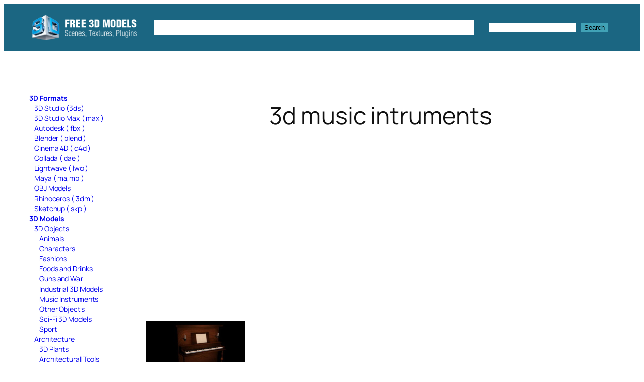

--- FILE ---
content_type: text/html; charset=UTF-8
request_url: https://c4ddownload.com/tag/3d-music-intruments/
body_size: 17162
content:
<!DOCTYPE html>
<html lang="en-US">
<head>
	<meta charset="UTF-8" />
	<script>
(()=>{var e={};e.g=function(){if("object"==typeof globalThis)return globalThis;try{return this||new Function("return this")()}catch(e){if("object"==typeof window)return window}}(),function({ampUrl:n,isCustomizePreview:t,isAmpDevMode:r,noampQueryVarName:o,noampQueryVarValue:s,disabledStorageKey:i,mobileUserAgents:a,regexRegex:c}){if("undefined"==typeof sessionStorage)return;const d=new RegExp(c);if(!a.some((e=>{const n=e.match(d);return!(!n||!new RegExp(n[1],n[2]).test(navigator.userAgent))||navigator.userAgent.includes(e)})))return;e.g.addEventListener("DOMContentLoaded",(()=>{const e=document.getElementById("amp-mobile-version-switcher");if(!e)return;e.hidden=!1;const n=e.querySelector("a[href]");n&&n.addEventListener("click",(()=>{sessionStorage.removeItem(i)}))}));const g=r&&["paired-browsing-non-amp","paired-browsing-amp"].includes(window.name);if(sessionStorage.getItem(i)||t||g)return;const u=new URL(location.href),m=new URL(n);m.hash=u.hash,u.searchParams.has(o)&&s===u.searchParams.get(o)?sessionStorage.setItem(i,"1"):m.href!==u.href&&(window.stop(),location.replace(m.href))}({"ampUrl":"https:\/\/c4ddownload.com\/tag\/3d-music-intruments\/amp\/","noampQueryVarName":"noamp","noampQueryVarValue":"mobile","disabledStorageKey":"amp_mobile_redirect_disabled","mobileUserAgents":["Mobile","Android","Silk\/","Kindle","BlackBerry","Opera Mini","Opera Mobi"],"regexRegex":"^\\\/((?:.|\\n)+)\\\/([i]*)$","isCustomizePreview":false,"isAmpDevMode":false})})();
</script>
<meta name="viewport" content="width=device-width, initial-scale=1" />
<meta name='robots' content='index, follow, max-image-preview:large, max-snippet:-1, max-video-preview:-1' />

	<!-- This site is optimized with the Yoast SEO Premium plugin v24.0 (Yoast SEO v24.2) - https://yoast.com/wordpress/plugins/seo/ -->
	<meta name="description" content="3d music intruments free 3d models download." />
	<link rel="canonical" href="https://c4ddownload.com/tag/3d-music-intruments/" />
	<meta property="og:locale" content="en_US" />
	<meta property="og:type" content="article" />
	<meta property="og:title" content="3d music intruments" />
	<meta property="og:description" content="3d music intruments" />
	<meta property="og:url" content="https://c4ddownload.com/tag/3d-music-intruments/" />
	<meta property="og:site_name" content="Free C4D Models" />
	<meta property="og:image" content="https://c4ddownload.com/wp-content/uploads/cinema-4d-models.jpg" />
	<meta property="og:image:width" content="900" />
	<meta property="og:image:height" content="560" />
	<meta property="og:image:type" content="image/jpeg" />
	<meta name="twitter:card" content="summary_large_image" />
	<meta name="twitter:site" content="@c4ddownload" />
	<script type="application/ld+json" class="yoast-schema-graph">{"@context":"https://schema.org","@graph":[{"@type":"CollectionPage","@id":"https://c4ddownload.com/tag/3d-music-intruments/","url":"https://c4ddownload.com/tag/3d-music-intruments/","name":"3d music intruments free download","isPartOf":{"@id":"https://c4ddownload.com/#website"},"primaryImageOfPage":{"@id":"https://c4ddownload.com/tag/3d-music-intruments/#primaryimage"},"image":{"@id":"https://c4ddownload.com/tag/3d-music-intruments/#primaryimage"},"thumbnailUrl":"https://c4ddownload.com/wp-content/uploads/Wooden-Piano-3D-Model.jpg","description":"3d music intruments free 3d models download.","breadcrumb":{"@id":"https://c4ddownload.com/tag/3d-music-intruments/#breadcrumb"},"inLanguage":"en-US"},{"@type":"ImageObject","inLanguage":"en-US","@id":"https://c4ddownload.com/tag/3d-music-intruments/#primaryimage","url":"https://c4ddownload.com/wp-content/uploads/Wooden-Piano-3D-Model.jpg","contentUrl":"https://c4ddownload.com/wp-content/uploads/Wooden-Piano-3D-Model.jpg","width":610,"height":358},{"@type":"BreadcrumbList","@id":"https://c4ddownload.com/tag/3d-music-intruments/#breadcrumb","itemListElement":[{"@type":"ListItem","position":1,"name":"Free 3D Models","item":"https://c4ddownload.com/"},{"@type":"ListItem","position":2,"name":"3d music intruments"}]},{"@type":"WebSite","@id":"https://c4ddownload.com/#website","url":"https://c4ddownload.com/","name":"Free C4D Models","description":"Free C4D Models, 3D Models, 3D Scenes, 3D Materials, Textures","publisher":{"@id":"https://c4ddownload.com/#organization"},"potentialAction":[{"@type":"SearchAction","target":{"@type":"EntryPoint","urlTemplate":"https://c4ddownload.com/?s={search_term_string}"},"query-input":{"@type":"PropertyValueSpecification","valueRequired":true,"valueName":"search_term_string"}}],"inLanguage":"en-US"},{"@type":"Organization","@id":"https://c4ddownload.com/#organization","name":"Free C4D Models","url":"https://c4ddownload.com/","logo":{"@type":"ImageObject","inLanguage":"en-US","@id":"https://c4ddownload.com/#/schema/logo/image/","url":"https://c4ddownload.com/wp-content/uploads/free3dmodels-3.png","contentUrl":"https://c4ddownload.com/wp-content/uploads/free3dmodels-3.png","width":270,"height":65,"caption":"Free C4D Models"},"image":{"@id":"https://c4ddownload.com/#/schema/logo/image/"},"sameAs":["https://www.facebook.com/c4ddownload/","https://x.com/c4ddownload","https://www.instagram.com/c4ddownload/","https://myspace.com/c4ddownload","https://www.pinterest.com/c4ddownload/"],"publishingPrinciples":"https://c4ddownload.com/privacy-policy/","ownershipFundingInfo":"https://c4ddownload.com/contact/","actionableFeedbackPolicy":"https://c4ddownload.com/privacy-policy/","correctionsPolicy":"https://c4ddownload.com/privacy-policy/","ethicsPolicy":"https://c4ddownload.com/privacy-policy/","diversityPolicy":"https://c4ddownload.com/contact/","diversityStaffingReport":"https://c4ddownload.com/contact/"}]}</script>
	<!-- / Yoast SEO Premium plugin. -->


<title>3d music intruments free download</title>
<link rel='dns-prefetch' href='//www.googletagmanager.com' />
<link rel="alternate" type="application/rss+xml" title="Free C4D Models &raquo; Feed" href="https://c4ddownload.com/feed/" />
<link rel="alternate" type="application/rss+xml" title="Free C4D Models &raquo; 3d music intruments Tag Feed" href="https://c4ddownload.com/tag/3d-music-intruments/feed/" />
<style id='wp-img-auto-sizes-contain-inline-css'>
img:is([sizes=auto i],[sizes^="auto," i]){contain-intrinsic-size:3000px 1500px}
/*# sourceURL=wp-img-auto-sizes-contain-inline-css */
</style>
<style id='wp-block-site-logo-inline-css'>
.wp-block-site-logo{box-sizing:border-box;line-height:0}.wp-block-site-logo a{display:inline-block;line-height:0}.wp-block-site-logo.is-default-size img{height:auto;width:120px}.wp-block-site-logo img{height:auto;max-width:100%}.wp-block-site-logo a,.wp-block-site-logo img{border-radius:inherit}.wp-block-site-logo.aligncenter{margin-left:auto;margin-right:auto;text-align:center}:root :where(.wp-block-site-logo.is-style-rounded){border-radius:9999px}
/*# sourceURL=https://c4ddownload.com/wp-includes/blocks/site-logo/style.min.css */
</style>
<style id='wp-block-navigation-link-inline-css'>
.wp-block-navigation .wp-block-navigation-item__label{overflow-wrap:break-word}.wp-block-navigation .wp-block-navigation-item__description{display:none}.link-ui-tools{outline:1px solid #f0f0f0;padding:8px}.link-ui-block-inserter{padding-top:8px}.link-ui-block-inserter__back{margin-left:8px;text-transform:uppercase}
/*# sourceURL=https://c4ddownload.com/wp-includes/blocks/navigation-link/style.min.css */
</style>
<style id='wp-block-navigation-inline-css'>
.wp-block-navigation{position:relative}.wp-block-navigation ul{margin-bottom:0;margin-left:0;margin-top:0;padding-left:0}.wp-block-navigation ul,.wp-block-navigation ul li{list-style:none;padding:0}.wp-block-navigation .wp-block-navigation-item{align-items:center;background-color:inherit;display:flex;position:relative}.wp-block-navigation .wp-block-navigation-item .wp-block-navigation__submenu-container:empty{display:none}.wp-block-navigation .wp-block-navigation-item__content{display:block;z-index:1}.wp-block-navigation .wp-block-navigation-item__content.wp-block-navigation-item__content{color:inherit}.wp-block-navigation.has-text-decoration-underline .wp-block-navigation-item__content,.wp-block-navigation.has-text-decoration-underline .wp-block-navigation-item__content:active,.wp-block-navigation.has-text-decoration-underline .wp-block-navigation-item__content:focus{text-decoration:underline}.wp-block-navigation.has-text-decoration-line-through .wp-block-navigation-item__content,.wp-block-navigation.has-text-decoration-line-through .wp-block-navigation-item__content:active,.wp-block-navigation.has-text-decoration-line-through .wp-block-navigation-item__content:focus{text-decoration:line-through}.wp-block-navigation :where(a),.wp-block-navigation :where(a:active),.wp-block-navigation :where(a:focus){text-decoration:none}.wp-block-navigation .wp-block-navigation__submenu-icon{align-self:center;background-color:inherit;border:none;color:currentColor;display:inline-block;font-size:inherit;height:.6em;line-height:0;margin-left:.25em;padding:0;width:.6em}.wp-block-navigation .wp-block-navigation__submenu-icon svg{display:inline-block;stroke:currentColor;height:inherit;margin-top:.075em;width:inherit}.wp-block-navigation{--navigation-layout-justification-setting:flex-start;--navigation-layout-direction:row;--navigation-layout-wrap:wrap;--navigation-layout-justify:flex-start;--navigation-layout-align:center}.wp-block-navigation.is-vertical{--navigation-layout-direction:column;--navigation-layout-justify:initial;--navigation-layout-align:flex-start}.wp-block-navigation.no-wrap{--navigation-layout-wrap:nowrap}.wp-block-navigation.items-justified-center{--navigation-layout-justification-setting:center;--navigation-layout-justify:center}.wp-block-navigation.items-justified-center.is-vertical{--navigation-layout-align:center}.wp-block-navigation.items-justified-right{--navigation-layout-justification-setting:flex-end;--navigation-layout-justify:flex-end}.wp-block-navigation.items-justified-right.is-vertical{--navigation-layout-align:flex-end}.wp-block-navigation.items-justified-space-between{--navigation-layout-justification-setting:space-between;--navigation-layout-justify:space-between}.wp-block-navigation .has-child .wp-block-navigation__submenu-container{align-items:normal;background-color:inherit;color:inherit;display:flex;flex-direction:column;opacity:0;position:absolute;z-index:2}@media not (prefers-reduced-motion){.wp-block-navigation .has-child .wp-block-navigation__submenu-container{transition:opacity .1s linear}}.wp-block-navigation .has-child .wp-block-navigation__submenu-container{height:0;overflow:hidden;visibility:hidden;width:0}.wp-block-navigation .has-child .wp-block-navigation__submenu-container>.wp-block-navigation-item>.wp-block-navigation-item__content{display:flex;flex-grow:1;padding:.5em 1em}.wp-block-navigation .has-child .wp-block-navigation__submenu-container>.wp-block-navigation-item>.wp-block-navigation-item__content .wp-block-navigation__submenu-icon{margin-left:auto;margin-right:0}.wp-block-navigation .has-child .wp-block-navigation__submenu-container .wp-block-navigation-item__content{margin:0}.wp-block-navigation .has-child .wp-block-navigation__submenu-container{left:-1px;top:100%}@media (min-width:782px){.wp-block-navigation .has-child .wp-block-navigation__submenu-container .wp-block-navigation__submenu-container{left:100%;top:-1px}.wp-block-navigation .has-child .wp-block-navigation__submenu-container .wp-block-navigation__submenu-container:before{background:#0000;content:"";display:block;height:100%;position:absolute;right:100%;width:.5em}.wp-block-navigation .has-child .wp-block-navigation__submenu-container .wp-block-navigation__submenu-icon{margin-right:.25em}.wp-block-navigation .has-child .wp-block-navigation__submenu-container .wp-block-navigation__submenu-icon svg{transform:rotate(-90deg)}}.wp-block-navigation .has-child .wp-block-navigation-submenu__toggle[aria-expanded=true]~.wp-block-navigation__submenu-container,.wp-block-navigation .has-child:not(.open-on-click):hover>.wp-block-navigation__submenu-container,.wp-block-navigation .has-child:not(.open-on-click):not(.open-on-hover-click):focus-within>.wp-block-navigation__submenu-container{height:auto;min-width:200px;opacity:1;overflow:visible;visibility:visible;width:auto}.wp-block-navigation.has-background .has-child .wp-block-navigation__submenu-container{left:0;top:100%}@media (min-width:782px){.wp-block-navigation.has-background .has-child .wp-block-navigation__submenu-container .wp-block-navigation__submenu-container{left:100%;top:0}}.wp-block-navigation-submenu{display:flex;position:relative}.wp-block-navigation-submenu .wp-block-navigation__submenu-icon svg{stroke:currentColor}button.wp-block-navigation-item__content{background-color:initial;border:none;color:currentColor;font-family:inherit;font-size:inherit;font-style:inherit;font-weight:inherit;letter-spacing:inherit;line-height:inherit;text-align:left;text-transform:inherit}.wp-block-navigation-submenu__toggle{cursor:pointer}.wp-block-navigation-submenu__toggle[aria-expanded=true]+.wp-block-navigation__submenu-icon>svg,.wp-block-navigation-submenu__toggle[aria-expanded=true]>svg{transform:rotate(180deg)}.wp-block-navigation-item.open-on-click .wp-block-navigation-submenu__toggle{padding-left:0;padding-right:.85em}.wp-block-navigation-item.open-on-click .wp-block-navigation-submenu__toggle+.wp-block-navigation__submenu-icon{margin-left:-.6em;pointer-events:none}.wp-block-navigation-item.open-on-click button.wp-block-navigation-item__content:not(.wp-block-navigation-submenu__toggle){padding:0}.wp-block-navigation .wp-block-page-list,.wp-block-navigation__container,.wp-block-navigation__responsive-close,.wp-block-navigation__responsive-container,.wp-block-navigation__responsive-container-content,.wp-block-navigation__responsive-dialog{gap:inherit}:where(.wp-block-navigation.has-background .wp-block-navigation-item a:not(.wp-element-button)),:where(.wp-block-navigation.has-background .wp-block-navigation-submenu a:not(.wp-element-button)){padding:.5em 1em}:where(.wp-block-navigation .wp-block-navigation__submenu-container .wp-block-navigation-item a:not(.wp-element-button)),:where(.wp-block-navigation .wp-block-navigation__submenu-container .wp-block-navigation-submenu a:not(.wp-element-button)),:where(.wp-block-navigation .wp-block-navigation__submenu-container .wp-block-navigation-submenu button.wp-block-navigation-item__content),:where(.wp-block-navigation .wp-block-navigation__submenu-container .wp-block-pages-list__item button.wp-block-navigation-item__content){padding:.5em 1em}.wp-block-navigation.items-justified-right .wp-block-navigation__container .has-child .wp-block-navigation__submenu-container,.wp-block-navigation.items-justified-right .wp-block-page-list>.has-child .wp-block-navigation__submenu-container,.wp-block-navigation.items-justified-space-between .wp-block-page-list>.has-child:last-child .wp-block-navigation__submenu-container,.wp-block-navigation.items-justified-space-between>.wp-block-navigation__container>.has-child:last-child .wp-block-navigation__submenu-container{left:auto;right:0}.wp-block-navigation.items-justified-right .wp-block-navigation__container .has-child .wp-block-navigation__submenu-container .wp-block-navigation__submenu-container,.wp-block-navigation.items-justified-right .wp-block-page-list>.has-child .wp-block-navigation__submenu-container .wp-block-navigation__submenu-container,.wp-block-navigation.items-justified-space-between .wp-block-page-list>.has-child:last-child .wp-block-navigation__submenu-container .wp-block-navigation__submenu-container,.wp-block-navigation.items-justified-space-between>.wp-block-navigation__container>.has-child:last-child .wp-block-navigation__submenu-container .wp-block-navigation__submenu-container{left:-1px;right:-1px}@media (min-width:782px){.wp-block-navigation.items-justified-right .wp-block-navigation__container .has-child .wp-block-navigation__submenu-container .wp-block-navigation__submenu-container,.wp-block-navigation.items-justified-right .wp-block-page-list>.has-child .wp-block-navigation__submenu-container .wp-block-navigation__submenu-container,.wp-block-navigation.items-justified-space-between .wp-block-page-list>.has-child:last-child .wp-block-navigation__submenu-container .wp-block-navigation__submenu-container,.wp-block-navigation.items-justified-space-between>.wp-block-navigation__container>.has-child:last-child .wp-block-navigation__submenu-container .wp-block-navigation__submenu-container{left:auto;right:100%}}.wp-block-navigation:not(.has-background) .wp-block-navigation__submenu-container{background-color:#fff;border:1px solid #00000026}.wp-block-navigation.has-background .wp-block-navigation__submenu-container{background-color:inherit}.wp-block-navigation:not(.has-text-color) .wp-block-navigation__submenu-container{color:#000}.wp-block-navigation__container{align-items:var(--navigation-layout-align,initial);display:flex;flex-direction:var(--navigation-layout-direction,initial);flex-wrap:var(--navigation-layout-wrap,wrap);justify-content:var(--navigation-layout-justify,initial);list-style:none;margin:0;padding-left:0}.wp-block-navigation__container .is-responsive{display:none}.wp-block-navigation__container:only-child,.wp-block-page-list:only-child{flex-grow:1}@keyframes overlay-menu__fade-in-animation{0%{opacity:0;transform:translateY(.5em)}to{opacity:1;transform:translateY(0)}}.wp-block-navigation__responsive-container{bottom:0;display:none;left:0;position:fixed;right:0;top:0}.wp-block-navigation__responsive-container :where(.wp-block-navigation-item a){color:inherit}.wp-block-navigation__responsive-container .wp-block-navigation__responsive-container-content{align-items:var(--navigation-layout-align,initial);display:flex;flex-direction:var(--navigation-layout-direction,initial);flex-wrap:var(--navigation-layout-wrap,wrap);justify-content:var(--navigation-layout-justify,initial)}.wp-block-navigation__responsive-container:not(.is-menu-open.is-menu-open){background-color:inherit!important;color:inherit!important}.wp-block-navigation__responsive-container.is-menu-open{background-color:inherit;display:flex;flex-direction:column}@media not (prefers-reduced-motion){.wp-block-navigation__responsive-container.is-menu-open{animation:overlay-menu__fade-in-animation .1s ease-out;animation-fill-mode:forwards}}.wp-block-navigation__responsive-container.is-menu-open{overflow:auto;padding:clamp(1rem,var(--wp--style--root--padding-top),20rem) clamp(1rem,var(--wp--style--root--padding-right),20rem) clamp(1rem,var(--wp--style--root--padding-bottom),20rem) clamp(1rem,var(--wp--style--root--padding-left),20rem);z-index:100000}.wp-block-navigation__responsive-container.is-menu-open .wp-block-navigation__responsive-container-content{align-items:var(--navigation-layout-justification-setting,inherit);display:flex;flex-direction:column;flex-wrap:nowrap;overflow:visible;padding-top:calc(2rem + 24px)}.wp-block-navigation__responsive-container.is-menu-open .wp-block-navigation__responsive-container-content,.wp-block-navigation__responsive-container.is-menu-open .wp-block-navigation__responsive-container-content .wp-block-navigation__container,.wp-block-navigation__responsive-container.is-menu-open .wp-block-navigation__responsive-container-content .wp-block-page-list{justify-content:flex-start}.wp-block-navigation__responsive-container.is-menu-open .wp-block-navigation__responsive-container-content .wp-block-navigation__submenu-icon{display:none}.wp-block-navigation__responsive-container.is-menu-open .wp-block-navigation__responsive-container-content .has-child .wp-block-navigation__submenu-container{border:none;height:auto;min-width:200px;opacity:1;overflow:initial;padding-left:2rem;padding-right:2rem;position:static;visibility:visible;width:auto}.wp-block-navigation__responsive-container.is-menu-open .wp-block-navigation__responsive-container-content .wp-block-navigation__container,.wp-block-navigation__responsive-container.is-menu-open .wp-block-navigation__responsive-container-content .wp-block-navigation__submenu-container{gap:inherit}.wp-block-navigation__responsive-container.is-menu-open .wp-block-navigation__responsive-container-content .wp-block-navigation__submenu-container{padding-top:var(--wp--style--block-gap,2em)}.wp-block-navigation__responsive-container.is-menu-open .wp-block-navigation__responsive-container-content .wp-block-navigation-item__content{padding:0}.wp-block-navigation__responsive-container.is-menu-open .wp-block-navigation__responsive-container-content .wp-block-navigation-item,.wp-block-navigation__responsive-container.is-menu-open .wp-block-navigation__responsive-container-content .wp-block-navigation__container,.wp-block-navigation__responsive-container.is-menu-open .wp-block-navigation__responsive-container-content .wp-block-page-list{align-items:var(--navigation-layout-justification-setting,initial);display:flex;flex-direction:column}.wp-block-navigation__responsive-container.is-menu-open .wp-block-navigation-item,.wp-block-navigation__responsive-container.is-menu-open .wp-block-navigation-item .wp-block-navigation__submenu-container,.wp-block-navigation__responsive-container.is-menu-open .wp-block-navigation__container,.wp-block-navigation__responsive-container.is-menu-open .wp-block-page-list{background:#0000!important;color:inherit!important}.wp-block-navigation__responsive-container.is-menu-open .wp-block-navigation__submenu-container.wp-block-navigation__submenu-container.wp-block-navigation__submenu-container.wp-block-navigation__submenu-container{left:auto;right:auto}@media (min-width:600px){.wp-block-navigation__responsive-container:not(.hidden-by-default):not(.is-menu-open){background-color:inherit;display:block;position:relative;width:100%;z-index:auto}.wp-block-navigation__responsive-container:not(.hidden-by-default):not(.is-menu-open) .wp-block-navigation__responsive-container-close{display:none}.wp-block-navigation__responsive-container.is-menu-open .wp-block-navigation__submenu-container.wp-block-navigation__submenu-container.wp-block-navigation__submenu-container.wp-block-navigation__submenu-container{left:0}}.wp-block-navigation:not(.has-background) .wp-block-navigation__responsive-container.is-menu-open{background-color:#fff}.wp-block-navigation:not(.has-text-color) .wp-block-navigation__responsive-container.is-menu-open{color:#000}.wp-block-navigation__toggle_button_label{font-size:1rem;font-weight:700}.wp-block-navigation__responsive-container-close,.wp-block-navigation__responsive-container-open{background:#0000;border:none;color:currentColor;cursor:pointer;margin:0;padding:0;text-transform:inherit;vertical-align:middle}.wp-block-navigation__responsive-container-close svg,.wp-block-navigation__responsive-container-open svg{fill:currentColor;display:block;height:24px;pointer-events:none;width:24px}.wp-block-navigation__responsive-container-open{display:flex}.wp-block-navigation__responsive-container-open.wp-block-navigation__responsive-container-open.wp-block-navigation__responsive-container-open{font-family:inherit;font-size:inherit;font-weight:inherit}@media (min-width:600px){.wp-block-navigation__responsive-container-open:not(.always-shown){display:none}}.wp-block-navigation__responsive-container-close{position:absolute;right:0;top:0;z-index:2}.wp-block-navigation__responsive-container-close.wp-block-navigation__responsive-container-close.wp-block-navigation__responsive-container-close{font-family:inherit;font-size:inherit;font-weight:inherit}.wp-block-navigation__responsive-close{width:100%}.has-modal-open .wp-block-navigation__responsive-close{margin-left:auto;margin-right:auto;max-width:var(--wp--style--global--wide-size,100%)}.wp-block-navigation__responsive-close:focus{outline:none}.is-menu-open .wp-block-navigation__responsive-close,.is-menu-open .wp-block-navigation__responsive-container-content,.is-menu-open .wp-block-navigation__responsive-dialog{box-sizing:border-box}.wp-block-navigation__responsive-dialog{position:relative}.has-modal-open .admin-bar .is-menu-open .wp-block-navigation__responsive-dialog{margin-top:46px}@media (min-width:782px){.has-modal-open .admin-bar .is-menu-open .wp-block-navigation__responsive-dialog{margin-top:32px}}html.has-modal-open{overflow:hidden}
/*# sourceURL=https://c4ddownload.com/wp-includes/blocks/navigation/style.min.css */
</style>
<style id='wp-block-group-inline-css'>
.wp-block-group{box-sizing:border-box}:where(.wp-block-group.wp-block-group-is-layout-constrained){position:relative}
/*# sourceURL=https://c4ddownload.com/wp-includes/blocks/group/style.min.css */
</style>
<style id='wp-block-search-inline-css'>
.wp-block-search__button{margin-left:10px;word-break:normal}.wp-block-search__button.has-icon{line-height:0}.wp-block-search__button svg{height:1.25em;min-height:24px;min-width:24px;width:1.25em;fill:currentColor;vertical-align:text-bottom}:where(.wp-block-search__button){border:1px solid #ccc;padding:6px 10px}.wp-block-search__inside-wrapper{display:flex;flex:auto;flex-wrap:nowrap;max-width:100%}.wp-block-search__label{width:100%}.wp-block-search.wp-block-search__button-only .wp-block-search__button{box-sizing:border-box;display:flex;flex-shrink:0;justify-content:center;margin-left:0;max-width:100%}.wp-block-search.wp-block-search__button-only .wp-block-search__inside-wrapper{min-width:0!important;transition-property:width}.wp-block-search.wp-block-search__button-only .wp-block-search__input{flex-basis:100%;transition-duration:.3s}.wp-block-search.wp-block-search__button-only.wp-block-search__searchfield-hidden,.wp-block-search.wp-block-search__button-only.wp-block-search__searchfield-hidden .wp-block-search__inside-wrapper{overflow:hidden}.wp-block-search.wp-block-search__button-only.wp-block-search__searchfield-hidden .wp-block-search__input{border-left-width:0!important;border-right-width:0!important;flex-basis:0;flex-grow:0;margin:0;min-width:0!important;padding-left:0!important;padding-right:0!important;width:0!important}:where(.wp-block-search__input){appearance:none;border:1px solid #949494;flex-grow:1;font-family:inherit;font-size:inherit;font-style:inherit;font-weight:inherit;letter-spacing:inherit;line-height:inherit;margin-left:0;margin-right:0;min-width:3rem;padding:8px;text-decoration:unset!important;text-transform:inherit}:where(.wp-block-search__button-inside .wp-block-search__inside-wrapper){background-color:#fff;border:1px solid #949494;box-sizing:border-box;padding:4px}:where(.wp-block-search__button-inside .wp-block-search__inside-wrapper) .wp-block-search__input{border:none;border-radius:0;padding:0 4px}:where(.wp-block-search__button-inside .wp-block-search__inside-wrapper) .wp-block-search__input:focus{outline:none}:where(.wp-block-search__button-inside .wp-block-search__inside-wrapper) :where(.wp-block-search__button){padding:4px 8px}.wp-block-search.aligncenter .wp-block-search__inside-wrapper{margin:auto}.wp-block[data-align=right] .wp-block-search.wp-block-search__button-only .wp-block-search__inside-wrapper{float:right}
/*# sourceURL=https://c4ddownload.com/wp-includes/blocks/search/style.min.css */
</style>
<style id='wp-block-categories-inline-css'>
.wp-block-categories{box-sizing:border-box}.wp-block-categories.alignleft{margin-right:2em}.wp-block-categories.alignright{margin-left:2em}.wp-block-categories.wp-block-categories-dropdown.aligncenter{text-align:center}.wp-block-categories .wp-block-categories__label{display:block;width:100%}
/*# sourceURL=https://c4ddownload.com/wp-includes/blocks/categories/style.min.css */
</style>
<style id='wp-block-query-title-inline-css'>
.wp-block-query-title{box-sizing:border-box}
/*# sourceURL=https://c4ddownload.com/wp-includes/blocks/query-title/style.min.css */
</style>
<style id='wp-block-post-featured-image-inline-css'>
.wp-block-post-featured-image{margin-left:0;margin-right:0}.wp-block-post-featured-image a{display:block;height:100%}.wp-block-post-featured-image :where(img){box-sizing:border-box;height:auto;max-width:100%;vertical-align:bottom;width:100%}.wp-block-post-featured-image.alignfull img,.wp-block-post-featured-image.alignwide img{width:100%}.wp-block-post-featured-image .wp-block-post-featured-image__overlay.has-background-dim{background-color:#000;inset:0;position:absolute}.wp-block-post-featured-image{position:relative}.wp-block-post-featured-image .wp-block-post-featured-image__overlay.has-background-gradient{background-color:initial}.wp-block-post-featured-image .wp-block-post-featured-image__overlay.has-background-dim-0{opacity:0}.wp-block-post-featured-image .wp-block-post-featured-image__overlay.has-background-dim-10{opacity:.1}.wp-block-post-featured-image .wp-block-post-featured-image__overlay.has-background-dim-20{opacity:.2}.wp-block-post-featured-image .wp-block-post-featured-image__overlay.has-background-dim-30{opacity:.3}.wp-block-post-featured-image .wp-block-post-featured-image__overlay.has-background-dim-40{opacity:.4}.wp-block-post-featured-image .wp-block-post-featured-image__overlay.has-background-dim-50{opacity:.5}.wp-block-post-featured-image .wp-block-post-featured-image__overlay.has-background-dim-60{opacity:.6}.wp-block-post-featured-image .wp-block-post-featured-image__overlay.has-background-dim-70{opacity:.7}.wp-block-post-featured-image .wp-block-post-featured-image__overlay.has-background-dim-80{opacity:.8}.wp-block-post-featured-image .wp-block-post-featured-image__overlay.has-background-dim-90{opacity:.9}.wp-block-post-featured-image .wp-block-post-featured-image__overlay.has-background-dim-100{opacity:1}.wp-block-post-featured-image:where(.alignleft,.alignright){width:100%}
/*# sourceURL=https://c4ddownload.com/wp-includes/blocks/post-featured-image/style.min.css */
</style>
<style id='wp-block-post-title-inline-css'>
.wp-block-post-title{box-sizing:border-box;word-break:break-word}.wp-block-post-title :where(a){display:inline-block;font-family:inherit;font-size:inherit;font-style:inherit;font-weight:inherit;letter-spacing:inherit;line-height:inherit;text-decoration:inherit}
/*# sourceURL=https://c4ddownload.com/wp-includes/blocks/post-title/style.min.css */
</style>
<style id='wp-block-post-template-inline-css'>
.wp-block-post-template{box-sizing:border-box;list-style:none;margin-bottom:0;margin-top:0;max-width:100%;padding:0}.wp-block-post-template.is-flex-container{display:flex;flex-direction:row;flex-wrap:wrap;gap:1.25em}.wp-block-post-template.is-flex-container>li{margin:0;width:100%}@media (min-width:600px){.wp-block-post-template.is-flex-container.is-flex-container.columns-2>li{width:calc(50% - .625em)}.wp-block-post-template.is-flex-container.is-flex-container.columns-3>li{width:calc(33.33333% - .83333em)}.wp-block-post-template.is-flex-container.is-flex-container.columns-4>li{width:calc(25% - .9375em)}.wp-block-post-template.is-flex-container.is-flex-container.columns-5>li{width:calc(20% - 1em)}.wp-block-post-template.is-flex-container.is-flex-container.columns-6>li{width:calc(16.66667% - 1.04167em)}}@media (max-width:600px){.wp-block-post-template-is-layout-grid.wp-block-post-template-is-layout-grid.wp-block-post-template-is-layout-grid.wp-block-post-template-is-layout-grid{grid-template-columns:1fr}}.wp-block-post-template-is-layout-constrained>li>.alignright,.wp-block-post-template-is-layout-flow>li>.alignright{float:right;margin-inline-end:0;margin-inline-start:2em}.wp-block-post-template-is-layout-constrained>li>.alignleft,.wp-block-post-template-is-layout-flow>li>.alignleft{float:left;margin-inline-end:2em;margin-inline-start:0}.wp-block-post-template-is-layout-constrained>li>.aligncenter,.wp-block-post-template-is-layout-flow>li>.aligncenter{margin-inline-end:auto;margin-inline-start:auto}
/*# sourceURL=https://c4ddownload.com/wp-includes/blocks/post-template/style.min.css */
</style>
<style id='wp-block-columns-inline-css'>
.wp-block-columns{box-sizing:border-box;display:flex;flex-wrap:wrap!important}@media (min-width:782px){.wp-block-columns{flex-wrap:nowrap!important}}.wp-block-columns{align-items:normal!important}.wp-block-columns.are-vertically-aligned-top{align-items:flex-start}.wp-block-columns.are-vertically-aligned-center{align-items:center}.wp-block-columns.are-vertically-aligned-bottom{align-items:flex-end}@media (max-width:781px){.wp-block-columns:not(.is-not-stacked-on-mobile)>.wp-block-column{flex-basis:100%!important}}@media (min-width:782px){.wp-block-columns:not(.is-not-stacked-on-mobile)>.wp-block-column{flex-basis:0;flex-grow:1}.wp-block-columns:not(.is-not-stacked-on-mobile)>.wp-block-column[style*=flex-basis]{flex-grow:0}}.wp-block-columns.is-not-stacked-on-mobile{flex-wrap:nowrap!important}.wp-block-columns.is-not-stacked-on-mobile>.wp-block-column{flex-basis:0;flex-grow:1}.wp-block-columns.is-not-stacked-on-mobile>.wp-block-column[style*=flex-basis]{flex-grow:0}:where(.wp-block-columns){margin-bottom:1.75em}:where(.wp-block-columns.has-background){padding:1.25em 2.375em}.wp-block-column{flex-grow:1;min-width:0;overflow-wrap:break-word;word-break:break-word}.wp-block-column.is-vertically-aligned-top{align-self:flex-start}.wp-block-column.is-vertically-aligned-center{align-self:center}.wp-block-column.is-vertically-aligned-bottom{align-self:flex-end}.wp-block-column.is-vertically-aligned-stretch{align-self:stretch}.wp-block-column.is-vertically-aligned-bottom,.wp-block-column.is-vertically-aligned-center,.wp-block-column.is-vertically-aligned-top{width:100%}
/*# sourceURL=https://c4ddownload.com/wp-includes/blocks/columns/style.min.css */
</style>
<style id='wp-block-site-tagline-inline-css'>
.wp-block-site-tagline{box-sizing:border-box}
/*# sourceURL=https://c4ddownload.com/wp-includes/blocks/site-tagline/style.min.css */
</style>
<style id='wp-block-site-title-inline-css'>
.wp-block-site-title{box-sizing:border-box}.wp-block-site-title :where(a){color:inherit;font-family:inherit;font-size:inherit;font-style:inherit;font-weight:inherit;letter-spacing:inherit;line-height:inherit;text-decoration:inherit}
/*# sourceURL=https://c4ddownload.com/wp-includes/blocks/site-title/style.min.css */
</style>
<style id='wp-block-spacer-inline-css'>
.wp-block-spacer{clear:both}
/*# sourceURL=https://c4ddownload.com/wp-includes/blocks/spacer/style.min.css */
</style>
<style id='wp-block-library-inline-css'>
:root{--wp-block-synced-color:#7a00df;--wp-block-synced-color--rgb:122,0,223;--wp-bound-block-color:var(--wp-block-synced-color);--wp-editor-canvas-background:#ddd;--wp-admin-theme-color:#007cba;--wp-admin-theme-color--rgb:0,124,186;--wp-admin-theme-color-darker-10:#006ba1;--wp-admin-theme-color-darker-10--rgb:0,107,160.5;--wp-admin-theme-color-darker-20:#005a87;--wp-admin-theme-color-darker-20--rgb:0,90,135;--wp-admin-border-width-focus:2px}@media (min-resolution:192dpi){:root{--wp-admin-border-width-focus:1.5px}}.wp-element-button{cursor:pointer}:root .has-very-light-gray-background-color{background-color:#eee}:root .has-very-dark-gray-background-color{background-color:#313131}:root .has-very-light-gray-color{color:#eee}:root .has-very-dark-gray-color{color:#313131}:root .has-vivid-green-cyan-to-vivid-cyan-blue-gradient-background{background:linear-gradient(135deg,#00d084,#0693e3)}:root .has-purple-crush-gradient-background{background:linear-gradient(135deg,#34e2e4,#4721fb 50%,#ab1dfe)}:root .has-hazy-dawn-gradient-background{background:linear-gradient(135deg,#faaca8,#dad0ec)}:root .has-subdued-olive-gradient-background{background:linear-gradient(135deg,#fafae1,#67a671)}:root .has-atomic-cream-gradient-background{background:linear-gradient(135deg,#fdd79a,#004a59)}:root .has-nightshade-gradient-background{background:linear-gradient(135deg,#330968,#31cdcf)}:root .has-midnight-gradient-background{background:linear-gradient(135deg,#020381,#2874fc)}:root{--wp--preset--font-size--normal:16px;--wp--preset--font-size--huge:42px}.has-regular-font-size{font-size:1em}.has-larger-font-size{font-size:2.625em}.has-normal-font-size{font-size:var(--wp--preset--font-size--normal)}.has-huge-font-size{font-size:var(--wp--preset--font-size--huge)}.has-text-align-center{text-align:center}.has-text-align-left{text-align:left}.has-text-align-right{text-align:right}.has-fit-text{white-space:nowrap!important}#end-resizable-editor-section{display:none}.aligncenter{clear:both}.items-justified-left{justify-content:flex-start}.items-justified-center{justify-content:center}.items-justified-right{justify-content:flex-end}.items-justified-space-between{justify-content:space-between}.screen-reader-text{border:0;clip-path:inset(50%);height:1px;margin:-1px;overflow:hidden;padding:0;position:absolute;width:1px;word-wrap:normal!important}.screen-reader-text:focus{background-color:#ddd;clip-path:none;color:#444;display:block;font-size:1em;height:auto;left:5px;line-height:normal;padding:15px 23px 14px;text-decoration:none;top:5px;width:auto;z-index:100000}html :where(.has-border-color){border-style:solid}html :where([style*=border-top-color]){border-top-style:solid}html :where([style*=border-right-color]){border-right-style:solid}html :where([style*=border-bottom-color]){border-bottom-style:solid}html :where([style*=border-left-color]){border-left-style:solid}html :where([style*=border-width]){border-style:solid}html :where([style*=border-top-width]){border-top-style:solid}html :where([style*=border-right-width]){border-right-style:solid}html :where([style*=border-bottom-width]){border-bottom-style:solid}html :where([style*=border-left-width]){border-left-style:solid}html :where(img[class*=wp-image-]){height:auto;max-width:100%}:where(figure){margin:0 0 1em}html :where(.is-position-sticky){--wp-admin--admin-bar--position-offset:var(--wp-admin--admin-bar--height,0px)}@media screen and (max-width:600px){html :where(.is-position-sticky){--wp-admin--admin-bar--position-offset:0px}}
/*# sourceURL=/wp-includes/css/dist/block-library/common.min.css */
</style>
<style id='global-styles-inline-css'>
:root{--wp--preset--aspect-ratio--square: 1;--wp--preset--aspect-ratio--4-3: 4/3;--wp--preset--aspect-ratio--3-4: 3/4;--wp--preset--aspect-ratio--3-2: 3/2;--wp--preset--aspect-ratio--2-3: 2/3;--wp--preset--aspect-ratio--16-9: 16/9;--wp--preset--aspect-ratio--9-16: 9/16;--wp--preset--color--black: #000000;--wp--preset--color--cyan-bluish-gray: #abb8c3;--wp--preset--color--white: #ffffff;--wp--preset--color--pale-pink: #f78da7;--wp--preset--color--vivid-red: #cf2e2e;--wp--preset--color--luminous-vivid-orange: #ff6900;--wp--preset--color--luminous-vivid-amber: #fcb900;--wp--preset--color--light-green-cyan: #7bdcb5;--wp--preset--color--vivid-green-cyan: #00d084;--wp--preset--color--pale-cyan-blue: #8ed1fc;--wp--preset--color--vivid-cyan-blue: #0693e3;--wp--preset--color--vivid-purple: #9b51e0;--wp--preset--color--base: #FFFFFF;--wp--preset--color--contrast: #111111;--wp--preset--color--accent-1: #FFEE58;--wp--preset--color--accent-2: #F6CFF4;--wp--preset--color--accent-3: #503AA8;--wp--preset--color--accent-4: #686868;--wp--preset--color--accent-5: #FBFAF3;--wp--preset--color--accent-6: color-mix(in srgb, currentColor 20%, transparent);--wp--preset--gradient--vivid-cyan-blue-to-vivid-purple: linear-gradient(135deg,rgb(6,147,227) 0%,rgb(155,81,224) 100%);--wp--preset--gradient--light-green-cyan-to-vivid-green-cyan: linear-gradient(135deg,rgb(122,220,180) 0%,rgb(0,208,130) 100%);--wp--preset--gradient--luminous-vivid-amber-to-luminous-vivid-orange: linear-gradient(135deg,rgb(252,185,0) 0%,rgb(255,105,0) 100%);--wp--preset--gradient--luminous-vivid-orange-to-vivid-red: linear-gradient(135deg,rgb(255,105,0) 0%,rgb(207,46,46) 100%);--wp--preset--gradient--very-light-gray-to-cyan-bluish-gray: linear-gradient(135deg,rgb(238,238,238) 0%,rgb(169,184,195) 100%);--wp--preset--gradient--cool-to-warm-spectrum: linear-gradient(135deg,rgb(74,234,220) 0%,rgb(151,120,209) 20%,rgb(207,42,186) 40%,rgb(238,44,130) 60%,rgb(251,105,98) 80%,rgb(254,248,76) 100%);--wp--preset--gradient--blush-light-purple: linear-gradient(135deg,rgb(255,206,236) 0%,rgb(152,150,240) 100%);--wp--preset--gradient--blush-bordeaux: linear-gradient(135deg,rgb(254,205,165) 0%,rgb(254,45,45) 50%,rgb(107,0,62) 100%);--wp--preset--gradient--luminous-dusk: linear-gradient(135deg,rgb(255,203,112) 0%,rgb(199,81,192) 50%,rgb(65,88,208) 100%);--wp--preset--gradient--pale-ocean: linear-gradient(135deg,rgb(255,245,203) 0%,rgb(182,227,212) 50%,rgb(51,167,181) 100%);--wp--preset--gradient--electric-grass: linear-gradient(135deg,rgb(202,248,128) 0%,rgb(113,206,126) 100%);--wp--preset--gradient--midnight: linear-gradient(135deg,rgb(2,3,129) 0%,rgb(40,116,252) 100%);--wp--preset--font-size--small: 0.875rem;--wp--preset--font-size--medium: clamp(1rem, 1rem + ((1vw - 0.2rem) * 0.196), 1.125rem);--wp--preset--font-size--large: clamp(1.125rem, 1.125rem + ((1vw - 0.2rem) * 0.392), 1.375rem);--wp--preset--font-size--x-large: clamp(1.75rem, 1.75rem + ((1vw - 0.2rem) * 0.392), 2rem);--wp--preset--font-size--xx-large: clamp(2.15rem, 2.15rem + ((1vw - 0.2rem) * 1.333), 3rem);--wp--preset--font-family--manrope: Manrope, sans-serif;--wp--preset--font-family--fira-code: "Fira Code", monospace;--wp--preset--spacing--20: 10px;--wp--preset--spacing--30: 20px;--wp--preset--spacing--40: 30px;--wp--preset--spacing--50: clamp(30px, 5vw, 50px);--wp--preset--spacing--60: clamp(30px, 7vw, 70px);--wp--preset--spacing--70: clamp(50px, 7vw, 90px);--wp--preset--spacing--80: clamp(70px, 10vw, 140px);--wp--preset--shadow--natural: 6px 6px 9px rgba(0, 0, 0, 0.2);--wp--preset--shadow--deep: 12px 12px 50px rgba(0, 0, 0, 0.4);--wp--preset--shadow--sharp: 6px 6px 0px rgba(0, 0, 0, 0.2);--wp--preset--shadow--outlined: 6px 6px 0px -3px rgb(255, 255, 255), 6px 6px rgb(0, 0, 0);--wp--preset--shadow--crisp: 6px 6px 0px rgb(0, 0, 0);}:root { --wp--style--global--content-size: 645px;--wp--style--global--wide-size: 1340px; }:where(body) { margin: 0; }.wp-site-blocks { padding-top: var(--wp--style--root--padding-top); padding-bottom: var(--wp--style--root--padding-bottom); }.has-global-padding { padding-right: var(--wp--style--root--padding-right); padding-left: var(--wp--style--root--padding-left); }.has-global-padding > .alignfull { margin-right: calc(var(--wp--style--root--padding-right) * -1); margin-left: calc(var(--wp--style--root--padding-left) * -1); }.has-global-padding :where(:not(.alignfull.is-layout-flow) > .has-global-padding:not(.wp-block-block, .alignfull)) { padding-right: 0; padding-left: 0; }.has-global-padding :where(:not(.alignfull.is-layout-flow) > .has-global-padding:not(.wp-block-block, .alignfull)) > .alignfull { margin-left: 0; margin-right: 0; }.wp-site-blocks > .alignleft { float: left; margin-right: 2em; }.wp-site-blocks > .alignright { float: right; margin-left: 2em; }.wp-site-blocks > .aligncenter { justify-content: center; margin-left: auto; margin-right: auto; }:where(.wp-site-blocks) > * { margin-block-start: 1.2rem; margin-block-end: 0; }:where(.wp-site-blocks) > :first-child { margin-block-start: 0; }:where(.wp-site-blocks) > :last-child { margin-block-end: 0; }:root { --wp--style--block-gap: 1.2rem; }:root :where(.is-layout-flow) > :first-child{margin-block-start: 0;}:root :where(.is-layout-flow) > :last-child{margin-block-end: 0;}:root :where(.is-layout-flow) > *{margin-block-start: 1.2rem;margin-block-end: 0;}:root :where(.is-layout-constrained) > :first-child{margin-block-start: 0;}:root :where(.is-layout-constrained) > :last-child{margin-block-end: 0;}:root :where(.is-layout-constrained) > *{margin-block-start: 1.2rem;margin-block-end: 0;}:root :where(.is-layout-flex){gap: 1.2rem;}:root :where(.is-layout-grid){gap: 1.2rem;}.is-layout-flow > .alignleft{float: left;margin-inline-start: 0;margin-inline-end: 2em;}.is-layout-flow > .alignright{float: right;margin-inline-start: 2em;margin-inline-end: 0;}.is-layout-flow > .aligncenter{margin-left: auto !important;margin-right: auto !important;}.is-layout-constrained > .alignleft{float: left;margin-inline-start: 0;margin-inline-end: 2em;}.is-layout-constrained > .alignright{float: right;margin-inline-start: 2em;margin-inline-end: 0;}.is-layout-constrained > .aligncenter{margin-left: auto !important;margin-right: auto !important;}.is-layout-constrained > :where(:not(.alignleft):not(.alignright):not(.alignfull)){max-width: var(--wp--style--global--content-size);margin-left: auto !important;margin-right: auto !important;}.is-layout-constrained > .alignwide{max-width: var(--wp--style--global--wide-size);}body .is-layout-flex{display: flex;}.is-layout-flex{flex-wrap: wrap;align-items: center;}.is-layout-flex > :is(*, div){margin: 0;}body .is-layout-grid{display: grid;}.is-layout-grid > :is(*, div){margin: 0;}body{background-color: var(--wp--preset--color--base);color: var(--wp--preset--color--contrast);font-family: var(--wp--preset--font-family--manrope);font-size: var(--wp--preset--font-size--large);font-weight: 300;letter-spacing: -0.1px;line-height: 1.4;--wp--style--root--padding-top: 0px;--wp--style--root--padding-right: var(--wp--preset--spacing--50);--wp--style--root--padding-bottom: 0px;--wp--style--root--padding-left: var(--wp--preset--spacing--50);}a:where(:not(.wp-element-button)){color: currentColor;text-decoration: underline;}:root :where(a:where(:not(.wp-element-button)):hover){text-decoration: none;}h1, h2, h3, h4, h5, h6{font-weight: 400;letter-spacing: -0.1px;line-height: 1.125;}h1{font-size: var(--wp--preset--font-size--xx-large);}h2{font-size: var(--wp--preset--font-size--x-large);}h3{font-size: var(--wp--preset--font-size--large);}h4{font-size: var(--wp--preset--font-size--medium);}h5{font-size: var(--wp--preset--font-size--small);letter-spacing: 0.5px;}h6{font-size: var(--wp--preset--font-size--small);font-weight: 700;letter-spacing: 1.4px;text-transform: uppercase;}:root :where(.wp-element-button, .wp-block-button__link){background-color: var(--wp--preset--color--contrast);border-width: 0;color: var(--wp--preset--color--base);font-family: inherit;font-size: var(--wp--preset--font-size--medium);font-style: inherit;font-weight: inherit;letter-spacing: inherit;line-height: inherit;padding-top: 1rem;padding-right: 2.25rem;padding-bottom: 1rem;padding-left: 2.25rem;text-decoration: none;text-transform: inherit;}:root :where(.wp-element-button:hover, .wp-block-button__link:hover){background-color: color-mix(in srgb, var(--wp--preset--color--contrast) 85%, transparent);border-color: transparent;color: var(--wp--preset--color--base);}:root :where(.wp-element-button:focus, .wp-block-button__link:focus){outline-color: var(--wp--preset--color--accent-4);outline-offset: 2px;}:root :where(.wp-element-caption, .wp-block-audio figcaption, .wp-block-embed figcaption, .wp-block-gallery figcaption, .wp-block-image figcaption, .wp-block-table figcaption, .wp-block-video figcaption){font-size: var(--wp--preset--font-size--small);line-height: 1.4;}.has-black-color{color: var(--wp--preset--color--black) !important;}.has-cyan-bluish-gray-color{color: var(--wp--preset--color--cyan-bluish-gray) !important;}.has-white-color{color: var(--wp--preset--color--white) !important;}.has-pale-pink-color{color: var(--wp--preset--color--pale-pink) !important;}.has-vivid-red-color{color: var(--wp--preset--color--vivid-red) !important;}.has-luminous-vivid-orange-color{color: var(--wp--preset--color--luminous-vivid-orange) !important;}.has-luminous-vivid-amber-color{color: var(--wp--preset--color--luminous-vivid-amber) !important;}.has-light-green-cyan-color{color: var(--wp--preset--color--light-green-cyan) !important;}.has-vivid-green-cyan-color{color: var(--wp--preset--color--vivid-green-cyan) !important;}.has-pale-cyan-blue-color{color: var(--wp--preset--color--pale-cyan-blue) !important;}.has-vivid-cyan-blue-color{color: var(--wp--preset--color--vivid-cyan-blue) !important;}.has-vivid-purple-color{color: var(--wp--preset--color--vivid-purple) !important;}.has-base-color{color: var(--wp--preset--color--base) !important;}.has-contrast-color{color: var(--wp--preset--color--contrast) !important;}.has-accent-1-color{color: var(--wp--preset--color--accent-1) !important;}.has-accent-2-color{color: var(--wp--preset--color--accent-2) !important;}.has-accent-3-color{color: var(--wp--preset--color--accent-3) !important;}.has-accent-4-color{color: var(--wp--preset--color--accent-4) !important;}.has-accent-5-color{color: var(--wp--preset--color--accent-5) !important;}.has-accent-6-color{color: var(--wp--preset--color--accent-6) !important;}.has-black-background-color{background-color: var(--wp--preset--color--black) !important;}.has-cyan-bluish-gray-background-color{background-color: var(--wp--preset--color--cyan-bluish-gray) !important;}.has-white-background-color{background-color: var(--wp--preset--color--white) !important;}.has-pale-pink-background-color{background-color: var(--wp--preset--color--pale-pink) !important;}.has-vivid-red-background-color{background-color: var(--wp--preset--color--vivid-red) !important;}.has-luminous-vivid-orange-background-color{background-color: var(--wp--preset--color--luminous-vivid-orange) !important;}.has-luminous-vivid-amber-background-color{background-color: var(--wp--preset--color--luminous-vivid-amber) !important;}.has-light-green-cyan-background-color{background-color: var(--wp--preset--color--light-green-cyan) !important;}.has-vivid-green-cyan-background-color{background-color: var(--wp--preset--color--vivid-green-cyan) !important;}.has-pale-cyan-blue-background-color{background-color: var(--wp--preset--color--pale-cyan-blue) !important;}.has-vivid-cyan-blue-background-color{background-color: var(--wp--preset--color--vivid-cyan-blue) !important;}.has-vivid-purple-background-color{background-color: var(--wp--preset--color--vivid-purple) !important;}.has-base-background-color{background-color: var(--wp--preset--color--base) !important;}.has-contrast-background-color{background-color: var(--wp--preset--color--contrast) !important;}.has-accent-1-background-color{background-color: var(--wp--preset--color--accent-1) !important;}.has-accent-2-background-color{background-color: var(--wp--preset--color--accent-2) !important;}.has-accent-3-background-color{background-color: var(--wp--preset--color--accent-3) !important;}.has-accent-4-background-color{background-color: var(--wp--preset--color--accent-4) !important;}.has-accent-5-background-color{background-color: var(--wp--preset--color--accent-5) !important;}.has-accent-6-background-color{background-color: var(--wp--preset--color--accent-6) !important;}.has-black-border-color{border-color: var(--wp--preset--color--black) !important;}.has-cyan-bluish-gray-border-color{border-color: var(--wp--preset--color--cyan-bluish-gray) !important;}.has-white-border-color{border-color: var(--wp--preset--color--white) !important;}.has-pale-pink-border-color{border-color: var(--wp--preset--color--pale-pink) !important;}.has-vivid-red-border-color{border-color: var(--wp--preset--color--vivid-red) !important;}.has-luminous-vivid-orange-border-color{border-color: var(--wp--preset--color--luminous-vivid-orange) !important;}.has-luminous-vivid-amber-border-color{border-color: var(--wp--preset--color--luminous-vivid-amber) !important;}.has-light-green-cyan-border-color{border-color: var(--wp--preset--color--light-green-cyan) !important;}.has-vivid-green-cyan-border-color{border-color: var(--wp--preset--color--vivid-green-cyan) !important;}.has-pale-cyan-blue-border-color{border-color: var(--wp--preset--color--pale-cyan-blue) !important;}.has-vivid-cyan-blue-border-color{border-color: var(--wp--preset--color--vivid-cyan-blue) !important;}.has-vivid-purple-border-color{border-color: var(--wp--preset--color--vivid-purple) !important;}.has-base-border-color{border-color: var(--wp--preset--color--base) !important;}.has-contrast-border-color{border-color: var(--wp--preset--color--contrast) !important;}.has-accent-1-border-color{border-color: var(--wp--preset--color--accent-1) !important;}.has-accent-2-border-color{border-color: var(--wp--preset--color--accent-2) !important;}.has-accent-3-border-color{border-color: var(--wp--preset--color--accent-3) !important;}.has-accent-4-border-color{border-color: var(--wp--preset--color--accent-4) !important;}.has-accent-5-border-color{border-color: var(--wp--preset--color--accent-5) !important;}.has-accent-6-border-color{border-color: var(--wp--preset--color--accent-6) !important;}.has-vivid-cyan-blue-to-vivid-purple-gradient-background{background: var(--wp--preset--gradient--vivid-cyan-blue-to-vivid-purple) !important;}.has-light-green-cyan-to-vivid-green-cyan-gradient-background{background: var(--wp--preset--gradient--light-green-cyan-to-vivid-green-cyan) !important;}.has-luminous-vivid-amber-to-luminous-vivid-orange-gradient-background{background: var(--wp--preset--gradient--luminous-vivid-amber-to-luminous-vivid-orange) !important;}.has-luminous-vivid-orange-to-vivid-red-gradient-background{background: var(--wp--preset--gradient--luminous-vivid-orange-to-vivid-red) !important;}.has-very-light-gray-to-cyan-bluish-gray-gradient-background{background: var(--wp--preset--gradient--very-light-gray-to-cyan-bluish-gray) !important;}.has-cool-to-warm-spectrum-gradient-background{background: var(--wp--preset--gradient--cool-to-warm-spectrum) !important;}.has-blush-light-purple-gradient-background{background: var(--wp--preset--gradient--blush-light-purple) !important;}.has-blush-bordeaux-gradient-background{background: var(--wp--preset--gradient--blush-bordeaux) !important;}.has-luminous-dusk-gradient-background{background: var(--wp--preset--gradient--luminous-dusk) !important;}.has-pale-ocean-gradient-background{background: var(--wp--preset--gradient--pale-ocean) !important;}.has-electric-grass-gradient-background{background: var(--wp--preset--gradient--electric-grass) !important;}.has-midnight-gradient-background{background: var(--wp--preset--gradient--midnight) !important;}.has-small-font-size{font-size: var(--wp--preset--font-size--small) !important;}.has-medium-font-size{font-size: var(--wp--preset--font-size--medium) !important;}.has-large-font-size{font-size: var(--wp--preset--font-size--large) !important;}.has-x-large-font-size{font-size: var(--wp--preset--font-size--x-large) !important;}.has-xx-large-font-size{font-size: var(--wp--preset--font-size--xx-large) !important;}.has-manrope-font-family{font-family: var(--wp--preset--font-family--manrope) !important;}.has-fira-code-font-family{font-family: var(--wp--preset--font-family--fira-code) !important;}
:root :where(.wp-block-columns-is-layout-flow) > :first-child{margin-block-start: 0;}:root :where(.wp-block-columns-is-layout-flow) > :last-child{margin-block-end: 0;}:root :where(.wp-block-columns-is-layout-flow) > *{margin-block-start: var(--wp--preset--spacing--50);margin-block-end: 0;}:root :where(.wp-block-columns-is-layout-constrained) > :first-child{margin-block-start: 0;}:root :where(.wp-block-columns-is-layout-constrained) > :last-child{margin-block-end: 0;}:root :where(.wp-block-columns-is-layout-constrained) > *{margin-block-start: var(--wp--preset--spacing--50);margin-block-end: 0;}:root :where(.wp-block-columns-is-layout-flex){gap: var(--wp--preset--spacing--50);}:root :where(.wp-block-columns-is-layout-grid){gap: var(--wp--preset--spacing--50);}
:root :where(.wp-block-categories){font-family: var(--wp--preset--font-family--manrope);text-decoration: none;text-transform: none;}
:root :where(.wp-block-navigation){font-size: var(--wp--preset--font-size--medium);}
:root :where(.wp-block-navigation a:where(:not(.wp-element-button))){text-decoration: none;}
:root :where(.wp-block-navigation a:where(:not(.wp-element-button)):hover){text-decoration: underline;}
:root :where(.wp-block-post-title a:where(:not(.wp-element-button))){text-decoration: none;}
:root :where(.wp-block-post-title a:where(:not(.wp-element-button)):hover){text-decoration: underline;}
:root :where(.wp-block-search){margin-top: 0;margin-bottom: 0;}:root :where(.wp-block-search .wp-block-search__label, .wp-block-search .wp-block-search__input, .wp-block-search .wp-block-search__button){font-size: var(--wp--preset--font-size--small);line-height: 1.6;}:root :where(.wp-block-search .wp-block-search__input){border-radius:3.125rem;padding-left:1.5625rem;padding-right:1.5625rem;border-color:var(--wp--preset--color--accent-6);}
:root :where(.wp-block-search .wp-element-button,.wp-block-search  .wp-block-button__link){border-radius: 3.125rem;margin-left: 1.125rem;}
:root :where(.wp-block-search .wp-element-button:hover,.wp-block-search  .wp-block-button__link:hover){border-color: transparent;}
:root :where(.wp-block-site-tagline){font-size: var(--wp--preset--font-size--medium);}
:root :where(.wp-block-site-title){font-weight: 700;letter-spacing: -.5px;}
:root :where(.wp-block-site-title a:where(:not(.wp-element-button))){text-decoration: none;}
:root :where(.wp-block-site-title a:where(:not(.wp-element-button)):hover){text-decoration: underline;}
/*# sourceURL=global-styles-inline-css */
</style>
<style id='core-block-supports-inline-css'>
.wp-container-core-navigation-is-layout-fc306653{justify-content:flex-end;}.wp-container-core-group-is-layout-f4c28e8b{flex-wrap:nowrap;gap:var(--wp--preset--spacing--10);justify-content:flex-end;}.wp-container-core-group-is-layout-8165f36a{flex-wrap:nowrap;justify-content:space-between;}.wp-container-core-post-template-is-layout-8b083d3c{grid-template-columns:repeat(4, minmax(0, 1fr));gap:var(--wp--preset--spacing--50);}.wp-container-core-columns-is-layout-28f84493{flex-wrap:nowrap;}.wp-container-core-group-is-layout-6ba671e8 > :where(:not(.alignleft):not(.alignright):not(.alignfull)){max-width:1340px;margin-left:auto !important;margin-right:auto !important;}.wp-container-core-group-is-layout-6ba671e8 > .alignwide{max-width:1340px;}.wp-container-core-group-is-layout-6ba671e8 .alignfull{max-width:none;}.wp-elements-b842b33b9020282c923754130b823d70 a:where(:not(.wp-element-button)){color:var(--wp--preset--color--base);}.wp-elements-c6c1c423ccc9f49da73e08c0b3fcccfd a:where(:not(.wp-element-button)){color:var(--wp--preset--color--base);}.wp-container-core-group-is-layout-51addbb5 > :where(:not(.alignleft):not(.alignright):not(.alignfull)){max-width:1340px;margin-left:auto !important;margin-right:auto !important;}.wp-container-core-group-is-layout-51addbb5 > .alignwide{max-width:1340px;}.wp-container-core-group-is-layout-51addbb5 .alignfull{max-width:none;}
/*# sourceURL=core-block-supports-inline-css */
</style>
<style id='wp-block-template-skip-link-inline-css'>

		.skip-link.screen-reader-text {
			border: 0;
			clip-path: inset(50%);
			height: 1px;
			margin: -1px;
			overflow: hidden;
			padding: 0;
			position: absolute !important;
			width: 1px;
			word-wrap: normal !important;
		}

		.skip-link.screen-reader-text:focus {
			background-color: #eee;
			clip-path: none;
			color: #444;
			display: block;
			font-size: 1em;
			height: auto;
			left: 5px;
			line-height: normal;
			padding: 15px 23px 14px;
			text-decoration: none;
			top: 5px;
			width: auto;
			z-index: 100000;
		}
/*# sourceURL=wp-block-template-skip-link-inline-css */
</style>
<link rel='stylesheet' id='wpdm-front-css' href='https://c4ddownload.com/wp-content/plugins/download-manager/assets/css/front.min.css?ver=6.9.1' media='all' />
<link rel='stylesheet' id='responsive-lightbox-nivo_lightbox-css-css' href='https://c4ddownload.com/wp-content/plugins/responsive-lightbox-lite/assets/nivo-lightbox/nivo-lightbox.css?ver=6.9.1' media='all' />
<link rel='stylesheet' id='responsive-lightbox-nivo_lightbox-css-d-css' href='https://c4ddownload.com/wp-content/plugins/responsive-lightbox-lite/assets/nivo-lightbox/themes/default/default.css?ver=6.9.1' media='all' />
<link rel='stylesheet' id='crp-style-masonry-css' href='https://c4ddownload.com/wp-content/plugins/contextual-related-posts/css/masonry.min.css?ver=4.1.0' media='all' />
<link rel='stylesheet' id='twentytwentyfive-style-css' href='https://c4ddownload.com/wp-content/themes/twentytwentyfive1/style.css?ver=1.0' media='all' />
<link rel='stylesheet' id='wp-pagenavi-css' href='https://c4ddownload.com/wp-content/plugins/wp-pagenavi/pagenavi-css.css?ver=2.70' media='all' />
<script src="https://c4ddownload.com/wp-includes/js/jquery/jquery.min.js?ver=3.7.1" id="jquery-core-js"></script>
<script src="https://c4ddownload.com/wp-includes/js/jquery/jquery-migrate.min.js?ver=3.4.1" id="jquery-migrate-js"></script>
<script src="https://c4ddownload.com/wp-content/plugins/download-manager/assets/js/wpdm.js?ver=6.9.1" id="wpdmjs-js"></script>
<script id="wpdm-frontjs-js-extra">
var wpdm_url = {"home":"https://c4ddownload.com/","site":"https://c4ddownload.com/","ajax":"https://c4ddownload.com/wp-admin/admin-ajax.php"};
var wpdm_js = {"spinner":"\u003Ci class=\"fas fa-sun fa-spin\"\u003E\u003C/i\u003E","client_id":"6a05d9f4dc90cfbdc580b1579b8c66ae"};
var wpdm_strings = {"pass_var":"Password Verified!","pass_var_q":"Please click following button to start download.","start_dl":"Start Download"};
//# sourceURL=wpdm-frontjs-js-extra
</script>
<script src="https://c4ddownload.com/wp-content/plugins/download-manager/assets/js/front.js?ver=6.7.0" id="wpdm-frontjs-js"></script>

<!-- Google tag (gtag.js) snippet added by Site Kit -->
<!-- Google Analytics snippet added by Site Kit -->
<script src="https://www.googletagmanager.com/gtag/js?id=G-K7JR500FW9" id="google_gtagjs-js" async></script>
<script id="google_gtagjs-js-after">
window.dataLayer = window.dataLayer || [];function gtag(){dataLayer.push(arguments);}
gtag("set","linker",{"domains":["c4ddownload.com"]});
gtag("js", new Date());
gtag("set", "developer_id.dZTNiMT", true);
gtag("config", "G-K7JR500FW9");
 window._googlesitekit = window._googlesitekit || {}; window._googlesitekit.throttledEvents = []; window._googlesitekit.gtagEvent = (name, data) => { var key = JSON.stringify( { name, data } ); if ( !! window._googlesitekit.throttledEvents[ key ] ) { return; } window._googlesitekit.throttledEvents[ key ] = true; setTimeout( () => { delete window._googlesitekit.throttledEvents[ key ]; }, 5 ); gtag( "event", name, { ...data, event_source: "site-kit" } ); }; 
//# sourceURL=google_gtagjs-js-after
</script>
<meta name="generator" content="Site Kit by Google 1.167.0" /><link rel="alternate" type="text/html" media="only screen and (max-width: 640px)" href="https://c4ddownload.com/tag/3d-music-intruments/amp/"><script type="importmap" id="wp-importmap">
{"imports":{"@wordpress/interactivity":"https://c4ddownload.com/wp-includes/js/dist/script-modules/interactivity/index.min.js?ver=66c613f68580994bb00a"}}
</script>
<link rel="modulepreload" href="https://c4ddownload.com/wp-includes/js/dist/script-modules/interactivity/index.min.js?ver=66c613f68580994bb00a" id="@wordpress/interactivity-js-modulepreload" fetchpriority="low">
<link rel="amphtml" href="https://c4ddownload.com/tag/3d-music-intruments/amp/"><style>#amp-mobile-version-switcher{left:0;position:absolute;width:100%;z-index:100}#amp-mobile-version-switcher>a{background-color:#444;border:0;color:#eaeaea;display:block;font-family:-apple-system,BlinkMacSystemFont,Segoe UI,Roboto,Oxygen-Sans,Ubuntu,Cantarell,Helvetica Neue,sans-serif;font-size:16px;font-weight:600;padding:15px 0;text-align:center;-webkit-text-decoration:none;text-decoration:none}#amp-mobile-version-switcher>a:active,#amp-mobile-version-switcher>a:focus,#amp-mobile-version-switcher>a:hover{-webkit-text-decoration:underline;text-decoration:underline}</style><style class='wp-fonts-local'>
@font-face{font-family:Manrope;font-style:normal;font-weight:200 800;font-display:fallback;src:url('https://c4ddownload.com/wp-content/themes/twentytwentyfive1/assets/fonts/manrope/Manrope-VariableFont_wght.woff2') format('woff2');}
@font-face{font-family:"Fira Code";font-style:normal;font-weight:300 700;font-display:fallback;src:url('https://c4ddownload.com/wp-content/themes/twentytwentyfive1/assets/fonts/fira-code/FiraCode-VariableFont_wght.woff2') format('woff2');}
</style>
<link rel="icon" href="https://c4ddownload.com/wp-content/uploads/icopng.png" sizes="32x32" />
<link rel="icon" href="https://c4ddownload.com/wp-content/uploads/icopng.png" sizes="192x192" />
<link rel="apple-touch-icon" href="https://c4ddownload.com/wp-content/uploads/icopng.png" />
<meta name="msapplication-TileImage" content="https://c4ddownload.com/wp-content/uploads/icopng.png" />
<meta name="generator" content="WordPress Download Manager 6.7.0" />
		        <style>
            /* WPDM Link Template Styles */        </style>
		        <script>
            function wpdm_rest_url(request) {
                return "https://c4ddownload.com/wp-json/wpdm/" + request;
            }
        </script>
		</head>

<body class="archive tag tag-3d-music-intruments tag-4381 wp-custom-logo wp-embed-responsive wp-theme-twentytwentyfive1">

<div class="wp-site-blocks"><header class="wp-block-template-part"><header class="wp-block-template-part"><div class="wp-block-template-part">
<div class="wp-block-group alignfull has-background is-layout-flow wp-block-group-is-layout-flow" style="background-color:#1b6682">
<div class="wp-block-group has-global-padding is-layout-constrained wp-block-group-is-layout-constrained">
<div class="wp-block-group alignwide is-content-justification-space-between is-nowrap is-layout-flex wp-container-core-group-is-layout-8165f36a wp-block-group-is-layout-flex" style="padding-top:var(--wp--preset--spacing--30);padding-bottom:var(--wp--preset--spacing--30)"><div class="wp-block-site-logo"><a href="https://c4ddownload.com/" class="custom-logo-link" rel="home"><img loading="lazy" width="220" height="52" src="https://c4ddownload.com/wp-content/uploads/free3dmodels-1.png" class="custom-logo" alt="Free 3d Models for cinema 4d" decoding="async" /></a></div>


<div class="wp-block-group is-content-justification-right is-nowrap is-layout-flex wp-container-core-group-is-layout-f4c28e8b wp-block-group-is-layout-flex"><nav class="has-text-color has-base-color is-responsive items-justified-right wp-block-navigation is-content-justification-right is-layout-flex wp-container-core-navigation-is-layout-fc306653 wp-block-navigation-is-layout-flex" aria-label="Top Menu" 
		 data-wp-interactive="core/navigation" data-wp-context='{"overlayOpenedBy":{"click":false,"hover":false,"focus":false},"type":"overlay","roleAttribute":"","ariaLabel":"Menu"}'><button aria-haspopup="dialog" aria-label="Open menu" class="wp-block-navigation__responsive-container-open" 
				data-wp-on--click="actions.openMenuOnClick"
				data-wp-on--keydown="actions.handleMenuKeydown"
			><svg width="24" height="24" xmlns="http://www.w3.org/2000/svg" viewBox="0 0 24 24" aria-hidden="true" focusable="false"><path d="M4 7.5h16v1.5H4z"></path><path d="M4 15h16v1.5H4z"></path></svg></button>
				<div class="wp-block-navigation__responsive-container  has-text-color has-contrast-color has-background has-base-background-color"  id="modal-1" 
				data-wp-class--has-modal-open="state.isMenuOpen"
				data-wp-class--is-menu-open="state.isMenuOpen"
				data-wp-watch="callbacks.initMenu"
				data-wp-on--keydown="actions.handleMenuKeydown"
				data-wp-on--focusout="actions.handleMenuFocusout"
				tabindex="-1"
			>
					<div class="wp-block-navigation__responsive-close" tabindex="-1">
						<div class="wp-block-navigation__responsive-dialog" 
				data-wp-bind--aria-modal="state.ariaModal"
				data-wp-bind--aria-label="state.ariaLabel"
				data-wp-bind--role="state.roleAttribute"
			>
							<button aria-label="Close menu" class="wp-block-navigation__responsive-container-close" 
				data-wp-on--click="actions.closeMenuOnClick"
			><svg xmlns="http://www.w3.org/2000/svg" viewBox="0 0 24 24" width="24" height="24" aria-hidden="true" focusable="false"><path d="m13.06 12 6.47-6.47-1.06-1.06L12 10.94 5.53 4.47 4.47 5.53 10.94 12l-6.47 6.47 1.06 1.06L12 13.06l6.47 6.47 1.06-1.06L13.06 12Z"></path></svg></button>
							<div class="wp-block-navigation__responsive-container-content" 
				data-wp-watch="callbacks.focusFirstElement"
			 id="modal-1-content">
								<ul class="wp-block-navigation__container has-text-color has-base-color is-responsive items-justified-right wp-block-navigation"><li class=" wp-block-navigation-item  menu-item menu-item-type-taxonomy menu-item-object-category wp-block-navigation-link"><a class="wp-block-navigation-item__content"  href="https://c4ddownload.com/c4d-models/" title="Free C4D Models"><span class="wp-block-navigation-item__label">Free C4D Models</span><span class="wp-block-navigation-item__description">Free C4D Models</span></a></li><li class=" wp-block-navigation-item  menu-item menu-item-type-taxonomy menu-item-object-category wp-block-navigation-link"><a class="wp-block-navigation-item__content"  href="https://c4ddownload.com/free-3d-models/" rel="" title="Free 3d Models"><span class="wp-block-navigation-item__label">Free 3D Models</span><span class="wp-block-navigation-item__description">Free 3d Models</span></a></li><li class=" wp-block-navigation-item  menu-item menu-item-type-taxonomy menu-item-object-category wp-block-navigation-link"><a class="wp-block-navigation-item__content"  href="https://c4ddownload.com/3d-scenes/" title="Free 3D Scenes"><span class="wp-block-navigation-item__label">Free 3D Scenes</span><span class="wp-block-navigation-item__description">Free 3d scenes, Cinema 4D Scenes download</span></a></li><li class=" wp-block-navigation-item  menu-item menu-item-type-taxonomy menu-item-object-category wp-block-navigation-link"><a class="wp-block-navigation-item__content"  href="https://c4ddownload.com/free-3d-textures/" title="Free 3D Textures"><span class="wp-block-navigation-item__label">Free 3D Textures</span><span class="wp-block-navigation-item__description">Free 3D Textures</span></a></li></ul>
							</div>
						</div>
					</div>
				</div></nav></div>


<form role="search" method="get" action="https://c4ddownload.com/" style="margin-right:0;margin-left:0;margin-top:0;margin-bottom:0;" class="wp-block-search__button-outside wp-block-search__text-button wp-block-search"    ><label class="wp-block-search__label screen-reader-text" for="wp-block-search__input-2" >Search</label><div class="wp-block-search__inside-wrapper"  style="width: 250px"><input class="wp-block-search__input" id="wp-block-search__input-2" placeholder="" value="" type="search" name="s" required  style="border-width: 0px;border-style: none;border-radius: 0px"/><button aria-label="Search" class="wp-block-search__button has-background wp-element-button" type="submit"  style="border-width: 0px;border-style: none;border-radius: 0px;background-color: #41a2b6">Search</button></div></form></div>
</div>
</div>
</div></header></header>


<main class="wp-block-group has-global-padding is-layout-constrained wp-container-core-group-is-layout-6ba671e8 wp-block-group-is-layout-constrained" style="margin-top:var(--wp--preset--spacing--60)">
<div class="wp-block-columns is-layout-flex wp-container-core-columns-is-layout-28f84493 wp-block-columns-is-layout-flex">
<div class="wp-block-column is-layout-flow wp-block-column-is-layout-flow" style="flex-basis:20%"><div class="cat-list-erc wp-block-template-part"><ul style="text-decoration:none;" class="wp-block-categories-list cat-list-erc wp-block-categories has-small-font-size">	<li class="cat-item cat-item-5346"><a href="https://c4ddownload.com/3d-formats/">3D Formats</a>
<ul class='children'>
	<li class="cat-item cat-item-5350"><a href="https://c4ddownload.com/free-3ds-models/">3D Studio (3ds)</a>
</li>
	<li class="cat-item cat-item-5351"><a href="https://c4ddownload.com/free-max-models/">3D Studio Max ( max )</a>
</li>
	<li class="cat-item cat-item-5349"><a href="https://c4ddownload.com/free-fbx-models/">Autodesk ( fbx )</a>
</li>
	<li class="cat-item cat-item-5375"><a href="https://c4ddownload.com/free-blend-models/">Blender ( blend )</a>
</li>
	<li class="cat-item cat-item-5348"><a href="https://c4ddownload.com/c4d-models/">Cinema 4D ( c4d )</a>
</li>
	<li class="cat-item cat-item-5377"><a href="https://c4ddownload.com/dae-free-3d-models/">Collada ( dae )</a>
</li>
	<li class="cat-item cat-item-5376"><a href="https://c4ddownload.com/lwo-free-3d-models/">Lightwave ( lwo )</a>
</li>
	<li class="cat-item cat-item-5352"><a href="https://c4ddownload.com/free-maya-models/">Maya ( ma,mb )</a>
</li>
	<li class="cat-item cat-item-5347"><a href="https://c4ddownload.com/free-3d-obj/">OBJ Models</a>
</li>
	<li class="cat-item cat-item-13976"><a href="https://c4ddownload.com/rhinoceros-3dm-free-3d-models/">Rhinoceros ( 3dm )</a>
</li>
	<li class="cat-item cat-item-6029"><a href="https://c4ddownload.com/sketchup-skp-free-3d-models/">Sketchup ( skp )</a>
</li>
</ul>
</li>
	<li class="cat-item cat-item-3"><a href="https://c4ddownload.com/free-3d-models/">3D Models</a>
<ul class='children'>
	<li class="cat-item cat-item-1997"><a href="https://c4ddownload.com/3d-objects-models/">3D Objects</a>
	<ul class='children'>
	<li class="cat-item cat-item-3319"><a href="https://c4ddownload.com/free-3d-animals/">Animals</a>
</li>
	<li class="cat-item cat-item-6919"><a href="https://c4ddownload.com/free-3d-characters/">Characters</a>
</li>
	<li class="cat-item cat-item-4366"><a href="https://c4ddownload.com/fashion-3d-models/">Fashions</a>
</li>
	<li class="cat-item cat-item-3990"><a href="https://c4ddownload.com/foods-free-3d-models/">Foods and Drinks</a>
</li>
	<li class="cat-item cat-item-4364"><a href="https://c4ddownload.com/guns-and-war-3d-model/">Guns and War</a>
</li>
	<li class="cat-item cat-item-4983"><a href="https://c4ddownload.com/free-industrial-3d-models/">Industrial 3D Models</a>
</li>
	<li class="cat-item cat-item-4365"><a href="https://c4ddownload.com/music-instrument-3d-models/">Music Instruments</a>
</li>
	<li class="cat-item cat-item-4363"><a href="https://c4ddownload.com/object-free-3d-model/">Other Objects</a>
</li>
	<li class="cat-item cat-item-4984"><a href="https://c4ddownload.com/free-sci-fi-3d-models/">Sci-Fi 3D Models</a>
</li>
	<li class="cat-item cat-item-4367"><a href="https://c4ddownload.com/free-sport-3d-models/">Sport</a>
</li>
	</ul>
</li>
	<li class="cat-item cat-item-2686"><a href="https://c4ddownload.com/free-3d-architecture/">Architecture</a>
	<ul class='children'>
	<li class="cat-item cat-item-4982"><a href="https://c4ddownload.com/free-3d-plants/">3D Plants</a>
</li>
	<li class="cat-item cat-item-4981"><a href="https://c4ddownload.com/free-3d-architectural-tools/">Architectural Tools</a>
</li>
	<li class="cat-item cat-item-7148"><a href="https://c4ddownload.com/bathroom-free-3d-model/">Bathroom</a>
</li>
	<li class="cat-item cat-item-7169"><a href="https://c4ddownload.com/free-3d-architecture-building-tools/">Building Tools</a>
</li>
	<li class="cat-item cat-item-4569"><a href="https://c4ddownload.com/building-free-3d-models/">Buildings</a>
</li>
	<li class="cat-item cat-item-7168"><a href="https://c4ddownload.com/free-3d-architecture-exterior-tools/">Exterior Tools</a>
</li>
	<li class="cat-item cat-item-7167"><a href="https://c4ddownload.com/free-3d-architecture-interior-tools/">Interior Tools</a>
</li>
	<li class="cat-item cat-item-15965"><a href="https://c4ddownload.com/stairs-and-fence-free-3d-models/">Stairs and Fence</a>
</li>
	<li class="cat-item cat-item-7170"><a href="https://c4ddownload.com/free-3d-wall-panel/">Wall Panel</a>
</li>
	</ul>
</li>
	<li class="cat-item cat-item-2461"><a href="https://c4ddownload.com/cinema-4d-decor-free-3d-models/">Decor</a>
	<ul class='children'>
	<li class="cat-item cat-item-2464"><a href="https://c4ddownload.com/book-and-magazine-free-3d-models/">Book and Magazine</a>
</li>
	<li class="cat-item cat-item-2467"><a href="https://c4ddownload.com/carpet-free-3d-models/">Carpets</a>
</li>
	<li class="cat-item cat-item-4568"><a href="https://c4ddownload.com/clock-3d-models/">Clock 3D Models</a>
</li>
	<li class="cat-item cat-item-2466"><a href="https://c4ddownload.com/curtain-free-3d-models/">Curtains</a>
</li>
	<li class="cat-item cat-item-2463"><a href="https://c4ddownload.com/gardenplant-free-3d-models/">Garden plants</a>
</li>
	<li class="cat-item cat-item-2462"><a href="https://c4ddownload.com/house-plant-free-3d-models/">House Plants</a>
</li>
	<li class="cat-item cat-item-2469"><a href="https://c4ddownload.com/interior-items-3d-models/">Other interior items</a>
</li>
	<li class="cat-item cat-item-2468"><a href="https://c4ddownload.com/painting-free-3d-models/">Paintings</a>
</li>
	<li class="cat-item cat-item-2465"><a href="https://c4ddownload.com/sculpture-free-3d-models/">Sculptures</a>
</li>
	<li class="cat-item cat-item-2830"><a href="https://c4ddownload.com/vases-free-3d-models/">Vases</a>
</li>
	</ul>
</li>
	<li class="cat-item cat-item-1998"><a href="https://c4ddownload.com/electronic-free-3d-model/">Electronics</a>
	<ul class='children'>
	<li class="cat-item cat-item-2098"><a href="https://c4ddownload.com/appliances-3d-models/">Appliances</a>
</li>
	<li class="cat-item cat-item-1999"><a href="https://c4ddownload.com/computer-free-3d-models/">Computers</a>
</li>
	<li class="cat-item cat-item-2000"><a href="https://c4ddownload.com/office-products-free-3d-models/">Office Products</a>
</li>
	<li class="cat-item cat-item-2002"><a href="https://c4ddownload.com/electronic-free-3d-models/">Other Electronic 3d Models</a>
</li>
	<li class="cat-item cat-item-2001"><a href="https://c4ddownload.com/photography-free-3d-model/">Photography</a>
</li>
	<li class="cat-item cat-item-2778"><a href="https://c4ddownload.com/smartphone-free-3d-models/">Smartphone, Mobile Phone</a>
</li>
	</ul>
</li>
	<li class="cat-item cat-item-1102"><a href="https://c4ddownload.com/furniture-free-3d-models/">Furniture</a>
	<ul class='children'>
	<li class="cat-item cat-item-1280"><a href="https://c4ddownload.com/armchair-free-3d-models/">Armchair</a>
</li>
	<li class="cat-item cat-item-1279"><a href="https://c4ddownload.com/bed-free-3d-models/">Bed</a>
</li>
	<li class="cat-item cat-item-1383"><a href="https://c4ddownload.com/cabinet-free-3d-models/">Cabinet</a>
</li>
	<li class="cat-item cat-item-1576"><a href="https://c4ddownload.com/chair-free-3d-models/">Chair</a>
</li>
	<li class="cat-item cat-item-13392"><a href="https://c4ddownload.com/equipments-free-3d-models/">Equipment</a>
</li>
	<li class="cat-item cat-item-1585"><a href="https://c4ddownload.com/office-furniture-free-3d-models/">Office Furniture</a>
</li>
	<li class="cat-item cat-item-1659"><a href="https://c4ddownload.com/furnitures-free-3d-models/">Other Furniture</a>
</li>
	<li class="cat-item cat-item-13166"><a href="https://c4ddownload.com/reception-and-bench-free-3d-models/">Reception and Bench</a>
</li>
	<li class="cat-item cat-item-1176"><a href="https://c4ddownload.com/sofa-free-3d-models/">Sofa</a>
</li>
	<li class="cat-item cat-item-1479"><a href="https://c4ddownload.com/table-free-3d-models/">Table</a>
</li>
	</ul>
</li>
	<li class="cat-item cat-item-2228"><a href="https://c4ddownload.com/kitchen-3d-models/">Kitchen</a>
	<ul class='children'>
	<li class="cat-item cat-item-2230"><a href="https://c4ddownload.com/dishes-3d-models/">Dishes</a>
</li>
	<li class="cat-item cat-item-2309"><a href="https://c4ddownload.com/greengrocery-free-3d-models/">Greengrocery</a>
</li>
	<li class="cat-item cat-item-2231"><a href="https://c4ddownload.com/kitchen-appliances-3d-models/">Kitchen Appliances</a>
</li>
	<li class="cat-item cat-item-2229"><a href="https://c4ddownload.com/kitchen-design-3d-models/">Kitchen Design</a>
</li>
	<li class="cat-item cat-item-2232"><a href="https://c4ddownload.com/kitchen-objects-free-3d-models/">Other Kitchen Objects</a>
</li>
	</ul>
</li>
	<li class="cat-item cat-item-1742"><a href="https://c4ddownload.com/light-free-3d-models/">Lighting</a>
	<ul class='children'>
	<li class="cat-item cat-item-1743"><a href="https://c4ddownload.com/ceiling-lights-chandelier-3d-models/">Ceiling Lights, Chandelier</a>
</li>
	<li class="cat-item cat-item-1815"><a href="https://c4ddownload.com/desk-table-lights-free-3d-models/">Desk and Table Lights</a>
</li>
	<li class="cat-item cat-item-1848"><a href="https://c4ddownload.com/floor-lamp-3d-models/">Floor Lamps</a>
</li>
	<li class="cat-item cat-item-1974"><a href="https://c4ddownload.com/free-3d-wall-light-models/">Wall Lights</a>
</li>
	</ul>
</li>
	<li class="cat-item cat-item-3588"><a href="https://c4ddownload.com/low-poly-free-3d-models/">Low Poly 3D Models</a>
</li>
	<li class="cat-item cat-item-3110"><a href="https://c4ddownload.com/toys-free-3d-models/">Toys</a>
</li>
	<li class="cat-item cat-item-2702"><a href="https://c4ddownload.com/free-vehicle-3d-models/">Vehicles</a>
</li>
</ul>
</li>
	<li class="cat-item cat-item-6014"><a href="https://c4ddownload.com/animation-free-3d-models/">Animation</a>
</li>
	<li class="cat-item cat-item-3759"><a href="https://c4ddownload.com/free-3d-models-blog/">Blog</a>
</li>
	<li class="cat-item cat-item-3018"><a href="https://c4ddownload.com/free-3d-collections/">Collections</a>
</li>
	<li class="cat-item cat-item-255"><a href="https://c4ddownload.com/free-3d-download/">Download</a>
</li>
	<li class="cat-item cat-item-7197"><a href="https://c4ddownload.com/free-3d-lights/">Free Lights ( ies )</a>
</li>
	<li class="cat-item cat-item-4"><a href="https://c4ddownload.com/free-3d-textures/">Free Textures</a>
</li>
	<li class="cat-item cat-item-5"><a href="https://c4ddownload.com/materials-and-shaders-free-3d-models/">Materials and Shaders</a>
</li>
	<li class="cat-item cat-item-3765"><a href="https://c4ddownload.com/free-c4d-plugins/">Plugins</a>
</li>
	<li class="cat-item cat-item-238"><a href="https://c4ddownload.com/popular-3d-model-posts/">Popular Posts</a>
</li>
	<li class="cat-item cat-item-6"><a href="https://c4ddownload.com/3d-scenes/">Scenes</a>
<ul class='children'>
	<li class="cat-item cat-item-2847"><a href="https://c4ddownload.com/exterior-scenes-free-3d-models/">Exterior Scenes</a>
</li>
	<li class="cat-item cat-item-2846"><a href="https://c4ddownload.com/interior-scenes-free-3d-models/">Interior Scenes</a>
</li>
	<li class="cat-item cat-item-2848"><a href="https://c4ddownload.com/free-3d-scenes/">Other 3D Scenes Free Download</a>
</li>
</ul>
</li>
	<li class="cat-item cat-item-7"><a href="https://c4ddownload.com/3d-tutorials-and-tips/">Tutorials and Tips</a>
</li>
</ul></div></div>



<div class="wp-block-column is-layout-flow wp-block-column-is-layout-flow" style="flex-basis:80%"><h1 class="has-text-align-center wp-block-query-title">3d music intruments</h1>




<script async src="https://pagead2.googlesyndication.com/pagead/js/adsbygoogle.js?client=ca-pub-5438109589961599"
     crossorigin="anonymous"></script>
<!-- new-c4d-search-top -->
<ins class="adsbygoogle"
     style="display:block"
     data-ad-client="ca-pub-5438109589961599"
     data-ad-slot="4864863885"
     data-ad-format="auto"
     data-full-width-responsive="true"></ins>
<script>
     (adsbygoogle = window.adsbygoogle || []).push({});
</script>



<div class="wp-block-query alignwide is-layout-flow wp-block-query-is-layout-flow">
<div class="wp-block-group has-global-padding is-layout-constrained wp-block-group-is-layout-constrained"></div>



<div class="wp-block-group is-layout-flow wp-block-group-is-layout-flow" style="padding-top:var(--wp--preset--spacing--50);padding-bottom:var(--wp--preset--spacing--50)"><ul class="columns-4 wp-block-post-template is-layout-grid wp-container-core-post-template-is-layout-8b083d3c wp-block-post-template-is-layout-grid"><li class="wp-block-post post-8882 post type-post status-publish format-standard has-post-thumbnail hentry category-free-c4d-models category-music-instrument-3d-models category-free-3d-obj tag-3d-music-intruments tag-3d-obj tag-free-piano-3d-model tag-obj-3d tag-obj-pi tag-obj-piano tag-piano-3d-model">
<figure style="aspect-ratio:1;" class="wp-block-post-featured-image"><a href="https://c4ddownload.com/wooden-piano-3d-model/" target="_self"  ><img width="300" height="176" src="https://c4ddownload.com/wp-content/uploads/Wooden-Piano-3D-Model-300x176.jpg" class="attachment-post-thumbnail size-post-thumbnail wp-post-image" alt="Wooden Piano 3D Model" style="width:100%;height:100%;object-fit:cover;" decoding="async" fetchpriority="high" srcset="https://c4ddownload.com/wp-content/uploads/Wooden-Piano-3D-Model-300x176.jpg 300w, https://c4ddownload.com/wp-content/uploads/Wooden-Piano-3D-Model-580x340.jpg 580w, https://c4ddownload.com/wp-content/uploads/Wooden-Piano-3D-Model-400x235.jpg 400w, https://c4ddownload.com/wp-content/uploads/Wooden-Piano-3D-Model.jpg 610w" sizes="(max-width: 300px) 100vw, 300px" /></a></figure>

<h4 class="has-text-align-center wp-block-post-title">Wooden Piano 3D Model</h4>
</li></ul></div>



<div class="wp-block-group is-layout-flow wp-block-group-is-layout-flow"></div>
</div>



<script async src="https://pagead2.googlesyndication.com/pagead/js/adsbygoogle.js?client=ca-pub-5438109589961599"
     crossorigin="anonymous"></script>
<!-- new-c4d-bottom-main -->
<ins class="adsbygoogle"
     style="display:block"
     data-ad-client="ca-pub-5438109589961599"
     data-ad-slot="6702094703"
     data-ad-format="auto"
     data-full-width-responsive="true"></ins>
<script>
     (adsbygoogle = window.adsbygoogle || []).push({});
</script>
</div>
</div>
</main>


<script async src="https://pagead2.googlesyndication.com/pagead/js/adsbygoogle.js?client=ca-pub-5438109589961599"
     crossorigin="anonymous"></script>
<!-- new-c4d-category-bottom -->
<ins class="adsbygoogle"
     style="display:block"
     data-ad-client="ca-pub-5438109589961599"
     data-ad-slot="3916149266"
     data-ad-format="auto"
     data-full-width-responsive="true"></ins>
<script>
     (adsbygoogle = window.adsbygoogle || []).push({});
</script>

<footer class="wp-block-template-part">
<div class="wp-block-group has-background has-global-padding is-layout-constrained wp-container-core-group-is-layout-51addbb5 wp-block-group-is-layout-constrained" style="background-color:#2882a9;padding-top:var(--wp--preset--spacing--60);padding-bottom:var(--wp--preset--spacing--50)">
<div class="wp-block-columns is-layout-flex wp-container-core-columns-is-layout-28f84493 wp-block-columns-is-layout-flex">
<div class="wp-block-column is-layout-flow wp-block-column-is-layout-flow" style="flex-basis:50%">
<div class="wp-block-group alignwide is-layout-flow wp-block-group-is-layout-flow"><div class="wp-block-site-logo"><a href="https://c4ddownload.com/" class="custom-logo-link" rel="home"><img loading="lazy" width="225" height="54" src="https://c4ddownload.com/wp-content/uploads/free3dmodels-1.png" class="custom-logo" alt="Free 3d Models for cinema 4d" decoding="async" /></a></div></div>


<p class="wp-elements-b842b33b9020282c923754130b823d70 wp-block-site-tagline has-text-color has-base-color">Free C4D Models, 3D Models, 3D Scenes, 3D Materials, Textures</p></div>



<div class="wp-block-column is-layout-flow wp-block-column-is-layout-flow" style="flex-basis:50%"><h2 class="has-link-color wp-elements-c6c1c423ccc9f49da73e08c0b3fcccfd wp-block-site-title has-text-color has-base-color"><a href="https://c4ddownload.com" target="_self" rel="home">Free C4D Models</a></h2>


<div style="height:var(--wp--preset--spacing--40);width:0px" aria-hidden="true" class="wp-block-spacer"></div>
</div>
</div>
</div>


<script async src="https://pagead2.googlesyndication.com/pagead/js/adsbygoogle.js?client=ca-pub-5438109589961599"
     crossorigin="anonymous"></script></footer></div>
<script type="speculationrules">
{"prefetch":[{"source":"document","where":{"and":[{"href_matches":"/*"},{"not":{"href_matches":["/wp-*.php","/wp-admin/*","/wp-content/uploads/*","/wp-content/*","/wp-content/plugins/*","/wp-content/themes/twentytwentyfive1/*","/*\\?(.+)"]}},{"not":{"selector_matches":"a[rel~=\"nofollow\"]"}},{"not":{"selector_matches":".no-prefetch, .no-prefetch a"}}]},"eagerness":"conservative"}]}
</script>
            <script>
                jQuery(function($){

                    
                                    });
            </script>
            <div id="fb-root"></div>
                    <style>

            .wpdm-popover {
                transition: all ease-in-out 400ms;
                position: relative;display: inline-block;
            }

            .wpdm-popover .wpdm-hover-card {
                position: absolute;
                left: 0;
                bottom: 50px;
                width: 100%;
                transition: all ease-in-out 400ms;
                margin-bottom: 28px;
                opacity: 0;
                z-index: -999999;
            }

            .wpdm-popover:hover .wpdm-hover-card {
                transition: all ease-in-out 400ms;
                opacity: 1;
                z-index: 999999;
                bottom: 0px;
            }

            .wpdm-popover .wpdm-hover-card.hover-preview img {
                width: 104px;
                border-radius: 3px;
            }

            .wpdm-popover .card .card-footer{
                background: rgba(0,0,0,0.02);
            }

            .packinfo {
                margin-top: 10px;
                font-weight: 400;
                font-size: 14px;
            }
        </style>
        <script>
            jQuery(function ($) {
                $('a[data-show-on-hover]').on('hover', function () {
                    $($(this).data('show-on-hover')).fadeIn();
                });
            });
        </script>
        <script type="module" src="https://c4ddownload.com/wp-includes/js/dist/script-modules/block-library/navigation/view.min.js?ver=b0f909c3ec791c383210" id="@wordpress/block-library/navigation/view-js-module" fetchpriority="low" data-wp-router-options="{&quot;loadOnClientNavigation&quot;:true}"></script>
		<div id="amp-mobile-version-switcher" hidden>
			<a rel="" href="https://c4ddownload.com/tag/3d-music-intruments/amp/">
				Go to mobile version			</a>
		</div>

				<script id="wp-block-template-skip-link-js-after">
	( function() {
		var skipLinkTarget = document.querySelector( 'main' ),
			sibling,
			skipLinkTargetID,
			skipLink;

		// Early exit if a skip-link target can't be located.
		if ( ! skipLinkTarget ) {
			return;
		}

		/*
		 * Get the site wrapper.
		 * The skip-link will be injected in the beginning of it.
		 */
		sibling = document.querySelector( '.wp-site-blocks' );

		// Early exit if the root element was not found.
		if ( ! sibling ) {
			return;
		}

		// Get the skip-link target's ID, and generate one if it doesn't exist.
		skipLinkTargetID = skipLinkTarget.id;
		if ( ! skipLinkTargetID ) {
			skipLinkTargetID = 'wp--skip-link--target';
			skipLinkTarget.id = skipLinkTargetID;
		}

		// Create the skip link.
		skipLink = document.createElement( 'a' );
		skipLink.classList.add( 'skip-link', 'screen-reader-text' );
		skipLink.id = 'wp-skip-link';
		skipLink.href = '#' + skipLinkTargetID;
		skipLink.innerText = 'Skip to content';

		// Inject the skip link.
		sibling.parentElement.insertBefore( skipLink, sibling );
	}() );
	
//# sourceURL=wp-block-template-skip-link-js-after
</script>
<script src="https://c4ddownload.com/wp-includes/js/jquery/jquery.form.min.js?ver=4.3.0" id="jquery-form-js"></script>
<script src="https://c4ddownload.com/wp-content/plugins/responsive-lightbox-lite/assets/nivo-lightbox/nivo-lightbox.min.js?ver=6.9.1" id="responsive-lightbox-nivo_lightbox-js"></script>
<script id="responsive-lightbox-lite-script-js-extra">
var rllArgs = {"script":"nivo_lightbox","selector":"lightbox","custom_events":""};
//# sourceURL=responsive-lightbox-lite-script-js-extra
</script>
<script src="https://c4ddownload.com/wp-content/plugins/responsive-lightbox-lite/assets/inc/script.js?ver=6.9.1" id="responsive-lightbox-lite-script-js"></script>
</body>
</html>


--- FILE ---
content_type: text/html; charset=utf-8
request_url: https://www.google.com/recaptcha/api2/aframe
body_size: 270
content:
<!DOCTYPE HTML><html><head><meta http-equiv="content-type" content="text/html; charset=UTF-8"></head><body><script nonce="nrOZlKGZwR0B7YV4N5LVNw">/** Anti-fraud and anti-abuse applications only. See google.com/recaptcha */ try{var clients={'sodar':'https://pagead2.googlesyndication.com/pagead/sodar?'};window.addEventListener("message",function(a){try{if(a.source===window.parent){var b=JSON.parse(a.data);var c=clients[b['id']];if(c){var d=document.createElement('img');d.src=c+b['params']+'&rc='+(localStorage.getItem("rc::a")?sessionStorage.getItem("rc::b"):"");window.document.body.appendChild(d);sessionStorage.setItem("rc::e",parseInt(sessionStorage.getItem("rc::e")||0)+1);localStorage.setItem("rc::h",'1771890917684');}}}catch(b){}});window.parent.postMessage("_grecaptcha_ready", "*");}catch(b){}</script></body></html>